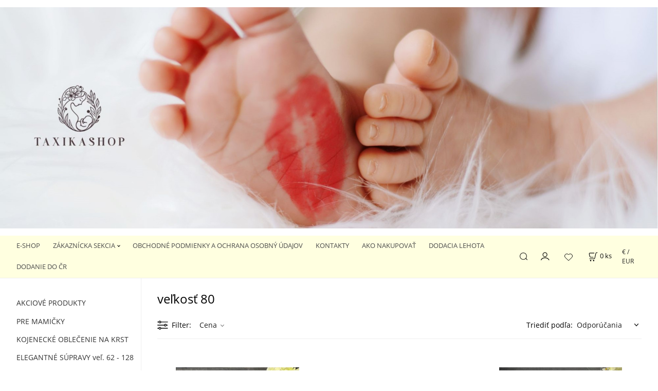

--- FILE ---
content_type: text/html; charset=UTF-8
request_url: https://taxikashop.sk/kojenecke-supravy-vel.-50-80/velkost-80/c42596
body_size: 8564
content:
<!DOCTYPE html>
<html lang="sk">
<head>
  <meta charset="utf-8">
  <title>KOJENECKÉ SÚPRAVY veľ. 50 - 80 | veľkosť 80 | taxikashop.sk</title>
  <meta content="width=device-width,initial-scale=1.0" name="viewport">
  <link rel="preconnect" href="https://fonts.googleapis.com">
  <link rel="preconnect" href="https://fonts.gstatic.com" crossorigin>
  <link rel="stylesheet" href="/eshop/scripts/ce_cms.min.css?t=4">
  <link rel="stylesheet" href="/eshop/scripts/ce/controls.min.css?t=3">
  <link href="/template/eshop/scripts_clean6/eshop_main.min.css?t=3" rel="stylesheet" >
  <link rel="stylesheet" href="/template/eshop/scripts_clean6/clickeshopmenu/menu.min.css?t=1" >
   <style> .tag_color1{ background-color:#ff8000; color:#ffffff; } .tag_color10{ background-color:#000000; color:#ffffff; } .tag_color2{ background-color:#8080ff; color:#ffffff; } .tag_color4{ background-color:#000000; color:#ffffff; } .tag_color3{ background-color:#000000; color:#ffffff; } .tag_color6{ background-color:#000000; color:#ffffff; } .tag_color7{ background-color:#000000; color:#ffffff; } .tag_color8{ background-color:#000000; color:#ffffff; } .tag_color5{ background-color:#000000; color:#ffffff; }</style>
<meta name="description" content="kojenecké oblečenie, novorodenecké oblečenie, novorodenecký komplet, detská súprava, novorodenecká súprava, kojenecké oblečenie lacno, detské oblečenie, kojenecká súprava, oblečenie pre novorodencov, potreby pre kojencov" >
<meta name="keywords" content="KOJENECKÉ SÚPRAVY veľ. 50 - 80 | veľkosť 80" >
<meta property="og:title" content="KOJENECKÉ SÚPRAVY veľ. 50 - 80 | veľkosť 80 | taxikashop.sk">
<meta property="og:description" content="kojenecké oblečenie, novorodenecké oblečenie, novorodenecký komplet, detská súprava, novorodenecká súprava, kojenecké oblečenie lacno, detské oblečenie, kojenecká súprava, oblečenie pre novorodencov, potreby pre kojencov">
<link rel="canonical" href="https://taxikashop.sk/kojenecke-supravy-vel.-50-80/velkost-80/c42596" >
<meta name="robots" content="index,follow">
<script>window.dataLayer = window.dataLayer || []; window.dataLayer.push({"event": "page_view","ecommerce": { "category": { "id":42596, "name":"veľkosť 80", "path":"KOJENECKÉ SÚPRAVY veľ. 50 - 80 &gt; veľkosť 80"}} });</script>
<!-- Google tag (gtag.js) -->
<script async src="https://www.googletagmanager.com/gtag/js?id=AW-16545793099"></script>
<script>
  window.dataLayer = window.dataLayer || [];
  function gtag(){dataLayer.push(arguments);}
  gtag('js', new Date());

  gtag('config', 'AW-16545793099');
</script>


<!-- Google tag (gtag.js) -->
<script async src="https://www.googletagmanager.com/gtag/js?id=AW-16545793099"></script>
<script>
  window.dataLayer = window.dataLayer || [];
  function gtag(){dataLayer.push(arguments);}
  gtag('js', new Date());

  gtag('config', 'AW-16545793099');
</script>


<!-- Google Tag Manager -->
<script>(function(w,d,s,l,i){w[l]=w[l]||[];w[l].push({'gtm.start':
new Date().getTime(),event:'gtm.js'});var f=d.getElementsByTagName(s)[0],
j=d.createElement(s),dl=l!='dataLayer'?'&l='+l:'';j.async=true;j.src=
'https://www.googletagmanager.com/gtm.js?id='+i+dl;f.parentNode.insertBefore(j,f);
})(window,document,'script','dataLayer','GTM-PQ5GG46K');</script>
<!-- End Google Tag Manager -->

<style>.pageHeader, .pageMenu{ background: #ffffe0; }</style><!-- Google tag (gtag.js) -->
<script async src="https://www.googletagmanager.com/gtag/js?id=UA-60647123-1"></script>
<script>
  window.dataLayer = window.dataLayer || [];
  function gtag(){dataLayer.push(arguments);}
  gtag('js', new Date());

  gtag('config', 'UA-60647123-1');
</script>
<!-- Google tag (gtag.js) -->
<script async src="https://www.googletagmanager.com/gtag/js?id=AW-16545793099"></script>
<script>
  window.dataLayer = window.dataLayer || [];
  function gtag(){dataLayer.push(arguments);}
  gtag('js', new Date());

  gtag('config', 'AW-16545793099');
</script>
<!-- Event snippet for Predaj kojeneckého oblečenia conversion page -->
<script>
  gtag('event', 'conversion', {
      'send_to': 'AW-16545793099/MlTuCOOtybcZEMuI09E9',
      'transaction_id': ''
  });
</script>


<!-- Google tag (gtag.js) -->
<script async src="https://www.googletagmanager.com/gtag/js?id=G-K0TG06XXSZ"></script>
<script>
  window.dataLayer = window.dataLayer || [];
  function gtag(){dataLayer.push(arguments);}
  gtag('js', new Date());

  gtag('config', 'G-K0TG06XXSZ');
</script>

<!-- Google tag (gtag.js) -->
<script async src="https://www.googletagmanager.com/gtag/js?id=AW-16545793099"></script>
<script>
  window.dataLayer = window.dataLayer || [];
  function gtag(){dataLayer.push(arguments);}
  gtag('js', new Date());

  gtag('config', 'AW-16545793099');
</script>


<script type="text/javascript">
//<![CDATA[
var _hwq = _hwq || [];
    _hwq.push(['setKey', '51AADD10EDF21475CF27B0DBA0109808']);_hwq.push(['setTopPos', '100']);_hwq.push(['showWidget', '21']);(function() {
    var ho = document.createElement('script'); ho.type = 'text/javascript'; ho.async = true;
    ho.src = 'https://sk.im9.cz/direct/i/gjs.php?n=wdgt&sak=51AADD10EDF21475CF27B0DBA0109808';
    var s = document.getElementsByTagName('script')[0]; s.parentNode.insertBefore(ho, s);
})();
//]]>
</script>

<!-- Meta Pixel Code -->
<script>
!function(f,b,e,v,n,t,s)
{if(f.fbq)return;n=f.fbq=function(){n.callMethod?
n.callMethod.apply(n,arguments):n.queue.push(arguments)};
if(!f._fbq)f._fbq=n;n.push=n;n.loaded=!0;n.version='2.0';
n.queue=[];t=b.createElement(e);t.async=!0;
t.src=v;s=b.getElementsByTagName(e)[0];
s.parentNode.insertBefore(t,s)}(window, document,'script',
'https://connect.facebook.net/en_US/fbevents.js');
fbq('init', '1169664431484786');
fbq('track', 'PageView');
</script>
<noscript><img height="1" width="1" style="display:none"
src="https://www.facebook.com/tr?id=1169664431484786&ev=PageView&noscript=1"
/></noscript>
<!-- End Meta Pixel Code --></head>
<body class="bodyClass" id="page_product_out" >
<div class="wrapper">
<header class="pageHeader">
  <div id="pageHeaderContent" class="editContent"><div>
<p style="text-align: center;"><a href="/"><img src="/storage/red_and_brown_santa_cute_illustrative_playful_merry_christmas_acrylic_tumbler__3_.jpg" alt="" width="1649" height="554"></a></p>
</div></div>
</header>
<div class="pageMenu">
    <nav id="ce_menu" class="ce_menu">
      <div id="myslidemenu" class="menuClass mainMenuStyle no_mobile"><ul id="m1"><li id="m0"><a href="/">E-SHOP</a></li><li id="m210"><a href="/eshop/login.php">ZÁKAZNÍCKA SEKCIA</a><ul><li id="m149"><a href="/eshop/user.php">ZMENA OSOBNÝCH ÚDAJOV</a></li><li id="m150"><a href="/eshop/order_history.php">PREHĽAD OBJEDNÁVOK</a></li></ul></li><li id="m221"><a href="/obchodne-podmienky-a-ochrana-osobny-udajov/m221">OBCHODNÉ PODMIENKY A OCHRANA OSOBNÝ ÚDAJOV</a></li><li id="m215"><a href="/kontakty/m215">KONTAKTY</a></li><li id="m446"><a href="/ako-nakupovat/m446">AKO NAKUPOVAŤ</a></li><li id="m447"><a href="/dodacia-lehota/m447">DODACIA LEHOTA</a></li><li id="m448"><a href="/dodanie-do-cr/m448">DODANIE DO ČR</a></li></ul></div>
    </nav>
    <div class="pageMenuTop">
      <span id="responsive_menu_main_trg" class="responsive_menu_trg" >Produkty</span>
      <span id="responsive_search_trg" class="responsive_search_trg"></span>
      <div class="divLogin" id="loginUser">
        <a class="loginLink" href="/login/" title="Prihlásenie"> </a>
      </div>
      <span id="wishlist-link" class="wishlist-link" onclick="formExtend.pageRedirect('/eshop/user-profile/wishlist/')" title="Obľúbené položky"></span>
      <div class="shoppingCart" id="shoppingCart">
        <a class="shoppingCartIn" href="/cart/" data-title="zobraziť nákupný košík" rel="nofollow" aria-label="Košík">
          <span class="s-img"></span>
          <span class="order_products_quantity_txt"><span id="order_products_quantity">0</span> <span>ks</span></span></a>
      </div>
      <div class="divCurrency divDropdown" id="currencyList"><div class="divDropdownActiveItem"><p>€ / EUR</p></div><div class="divDropdownList"><div class="divDropdownListTitle">Vyberte menu</div><div class="divDropdownListItems"><a href="/eshop/?currency=2" id="currencyList2" rel="nofollow"><p>Kč / CZK</p></a><a href="/eshop/?currency=1" id="currencyList1" rel="nofollow"><p>€ / EUR</p></a></div></div></div>    </div>
  <div id="productSearch">
    <div class="productSearch">
      <form action="/search/" method="get">
        <button class="btn_search-list-category" type="button" id="btn_search-list-category" aria-label="Vyhľadať"></button>
        <input class="txtbSearchButton" type="submit" title="Vyhľadať" value="">
        <input name="txtb_searchProduct" id="txtb_searchProduct" type="search" class="txtbSearchProduct" value="" placeholder="Sem napíšte, čo hľadáte" required="required" maxlength="200" minlength="3" onkeyup="ce_product_view.fulltextSearch(this)" autocomplete="off" aria-label="Sem napíšte, čo hľadáte">
        <input type="hidden" name="category-list">
      </form>
    </div>
  </div>
</div>
<div class="pageContent ">
  <div id="page_panel" class="pagePanel">
    <div class="productsPanel" id="productsPanel">
      <nav id="categoryPanel" class="categoryPanel ce_category"><ul id="l1" class="sitemap"><li id="l28"><a href="/akciove-produkty/c28">AKCIOVÉ PRODUKTY</a></li><li id="l191"><a href="/pre-mamicky/c191">PRE MAMIČKY</a><ul><li id="l37777"><a href="/pre-mamicky/tehotenske-pyzama/c37777">tehotenské pyžamá</a></li><li id="l42541"><a href="/pre-mamicky/samostatne-zupany/c42541">samostatné župany</a></li><li id="l37776"><a href="/pre-mamicky/kratky-rukav/c37776">krátky rukáv</a></li><li id="l42574"><a href="/pre-mamicky/nocne-kosele-so-zupanom/c42574">nočné košele so županom</a></li><li id="l12"><a href="/pre-mamicky/materske-podprsenky/c12">materské podprsenky</a></li><li id="l27"><a href="/pre-mamicky/poporodne-nohavicky-pas/c27">popôrodné nohavičky, pás</a></li></ul></li><li id="l9415"><a href="/kojenecke-oblecenie-na-krst/c9415">KOJENECKÉ OBLEČENIE NA KRST</a><ul><li id="l42531"><a href="/kojenecke-oblecenie-na-krst/-dievcenske/c42531">- dievčenské</a></li><li id="l42532"><a href="/kojenecke-oblecenie-na-krst/-chlapcenske/c42532">- chlapčenské</a></li><li id="l29"><a href="/kojenecke-oblecenie-na-krst/doplnky-na-krst/c29">doplnky na krst</a><ul><li id="l30"><a href="/kojenecke-oblecenie-na-krst/doplnky-na-krst/kosielky-na-krst/c30">košieľky na krst</a></li><li id="l40"><a href="/kojenecke-oblecenie-na-krst/doplnky-na-krst/perinky-na-krst/c40">perinky na krst</a></li><li id="l41"><a href="/kojenecke-oblecenie-na-krst/doplnky-na-krst/ozdoby-na-sviecku/c41">ozdoby na sviečku</a></li><li id="l37"><a href="/kojenecke-oblecenie-na-krst/doplnky-na-krst/papucky/c37">papučky</a></li></ul></li></ul></li><li id="l16"><a href="/elegantne-supravy-vel.-62-128/c16">ELEGANTNÉ SÚPRAVY veľ. 62 - 128</a><ul><li id="l17"><a href="/elegantne-supravy-vel.-62-128/velkost-62/c17">veľkosť 62</a></li><li id="l18"><a href="/elegantne-supravy-vel.-62-128/velkost-68/c18">veľkosť 68</a></li><li id="l19"><a href="/elegantne-supravy-vel.-62-128/velkost-74/c19">veľkosť 74</a></li><li id="l20"><a href="/elegantne-supravy-vel.-62-128/velkost-80/c20">veľkosť 80</a></li><li id="l23"><a href="/elegantne-supravy-vel.-62-128/velkost-86-92/c23">veľkosť 86 - 92</a></li><li id="l24"><a href="/elegantne-supravy-vel.-62-128/velkost-98-104/c24">veľkosť 98 - 104</a></li><li id="l25"><a href="/elegantne-supravy-vel.-62-128/velkost-110-116/c25">veľkosť 110 - 116</a></li><li id="l21"><a href="/elegantne-supravy-vel.-62-128/velkost-122-128/c21">veľkosť 122 - 128</a></li></ul></li><li id="l11019"><a href="/chlapcenske-obleky-kosele/c11019">CHLAPČENSKÉ OBLEKY, KOŠELE</a><ul><li id="l37791"><a href="/chlapcenske-obleky-kosele/chlapcenske-obleky/c37791">chlapčenské obleky</a><ul><li id="l42551"><a href="/chlapcenske-obleky-kosele/chlapcenske-obleky/velkost-od-62-do-92/c42551">veľkosť od 62 do 92</a></li><li id="l42552"><a href="/chlapcenske-obleky-kosele/chlapcenske-obleky/velkost-od-98-do-116/c42552">veľkosť od 98 do 116</a></li><li id="l42553"><a href="/chlapcenske-obleky-kosele/chlapcenske-obleky/velkost-od-122-do-140/c42553">veľkosť od 122 do 140</a></li><li id="l42554"><a href="/chlapcenske-obleky-kosele/chlapcenske-obleky/velkost-od-146-do-164/c42554">veľkosť od 146 do 164</a></li></ul></li><li id="l37792"><a href="/chlapcenske-obleky-kosele/chlapcenske-kosele/c37792">chlapčenské košele</a><ul><li id="l42528"><a href="/chlapcenske-obleky-kosele/chlapcenske-kosele/dlhy-rukav/c42528">dlhý rukáv</a></li><li id="l42529"><a href="/chlapcenske-obleky-kosele/chlapcenske-kosele/kratky-rukav/c42529">krátky rukáv</a></li><li id="l42594"><a href="/chlapcenske-obleky-kosele/chlapcenske-kosele/koselove-body/c42594">košeľové body</a></li></ul></li></ul></li><li id="l42539"><a href="/kravaty-motyliky/c42539">KRAVATY, MOTÝLIKY</a><ul><li id="l41226"><a href="/kravaty-motyliky/detske-kravaty/c41226">detské kravaty</a></li><li id="l42540"><a href="/kravaty-motyliky/motyliky/c42540">motýliky</a></li></ul></li><li id="l9412"><a href="/kojenecke-supravy-vel.-50-80/c9412">KOJENECKÉ SÚPRAVY veľ. 50 - 80</a><ul><li id="l42575"><a href="/kojenecke-supravy-vel.-50-80/velkost-50-52/c42575">veľkosť 50 - 52</a></li><li id="l42561"><a href="/kojenecke-supravy-vel.-50-80/velkost-56/c42561">veľkosť 56</a></li><li id="l42562"><a href="/kojenecke-supravy-vel.-50-80/velkost-62/c42562">veľkosť 62</a></li><li id="l42565"><a href="/kojenecke-supravy-vel.-50-80/velkost-68/c42565">veľkosť 68</a></li><li id="l42564"><a href="/kojenecke-supravy-vel.-50-80/velkost-74/c42564">veľkosť 74</a></li><li id="l42596"><a href="/kojenecke-supravy-vel.-50-80/velkost-80/c42596">veľkosť 80</a></li></ul></li><li id="l42595"><a href="/detske-oblecenie-vel.-86-110/c42595">DETSKÉ OBLEČENIE  veľ. 86 - 110</a></li><li id="l37790"><a href="/dupacky-overaly/c37790">DUPAČKY, OVERALY</a><ul><li id="l42545"><a href="/dupacky-overaly/dupacky/c42545">dupačky</a><ul><li id="l42576"><a href="/dupacky-overaly/dupacky/velkost-50/c42576">veľkosť 50</a></li><li id="l42566"><a href="/dupacky-overaly/dupacky/velkost-56/c42566">veľkosť 56</a></li><li id="l42567"><a href="/dupacky-overaly/dupacky/velkost-62/c42567">veľkosť 62</a></li><li id="l42568"><a href="/dupacky-overaly/dupacky/velkost-68/c42568">veľkosť 68</a></li><li id="l42569"><a href="/dupacky-overaly/dupacky/velkost-74/c42569">veľkosť 74</a></li><li id="l39"><a href="/dupacky-overaly/dupacky/velkost-86/c39">veľkosť 86</a></li></ul></li><li id="l42547"><a href="/dupacky-overaly/overaly/c42547">overaly</a><ul><li id="l14"><a href="/dupacky-overaly/overaly/velkost-50-52/c14">veľkosť 50-52</a></li><li id="l8"><a href="/dupacky-overaly/overaly/velkost-56/c8">veľkosť 56</a></li><li id="l9"><a href="/dupacky-overaly/overaly/velkost-62/c9">veľkosť 62</a></li><li id="l10"><a href="/dupacky-overaly/overaly/velkost-68/c10">veľkosť 68</a></li><li id="l11"><a href="/dupacky-overaly/overaly/velkost-74/c11">veľkosť 74</a></li><li id="l13"><a href="/dupacky-overaly/overaly/velkost-80/c13">veľkosť 80</a></li><li id="l26"><a href="/dupacky-overaly/overaly/overaly-na-zimu/c26">overaly na zimu</a></li></ul></li></ul></li><li id="l42550"><a href="/kojenecke-kosielky-polodupacky/c42550">KOJENECKÉ KOŠIEĽKY, POLODUPAČKY</a><ul><li id="l42546"><a href="/kojenecke-kosielky-polodupacky/polodupacky/c42546">polodupačky</a></li><li id="l42549"><a href="/kojenecke-kosielky-polodupacky/kojenecke-kosielky/c42549">kojenecké košieľky</a></li><li id="l42570"><a href="/kojenecke-kosielky-polodupacky/spevnovacie-nohavicky/c42570">spevňovacie nohavičky</a></li></ul></li><li id="l42593"><a href="/kojenecke-nohavice-rifle/c42593">KOJENECKÉ NOHAVICE, RIFLE</a></li><li id="l34"><a href="/detske-body-na-kazdy-mesiac/c34">DETSKÉ BODY NA KAŽDÝ MESIAC</a></li><li id="l42582"><a href="/zavinovacky-osusky-deky-fusaky-plienky/c42582">ZAVINOVAČKY, OSUŠKY, DEKY, FUSAKY, PLIENKY</a><ul><li id="l42583"><a href="/zavinovacky-osusky-deky-fusaky-plienky/zavinovacky/c42583">zavinovačky</a><ul><li id="l42584"><a href="/zavinovacky-osusky-deky-fusaky-plienky/zavinovacky/s-vystuzou/c42584">s výstužou</a></li><li id="l42585"><a href="/zavinovacky-osusky-deky-fusaky-plienky/zavinovacky/bez-vyztuze/c42585">bez výztuže</a></li><li id="l42586"><a href="/zavinovacky-osusky-deky-fusaky-plienky/zavinovacky/elegantne-na-krst/c42586">elegantné, na krst</a></li></ul></li><li id="l42588"><a href="/zavinovacky-osusky-deky-fusaky-plienky/osusky-deky-fusaky/c42588">osušky, deky, fusaky</a><ul><li id="l42589"><a href="/zavinovacky-osusky-deky-fusaky-plienky/osusky-deky-fusaky/osusky/c42589">osušky</a><ul><li id="l42"><a href="/zavinovacky-osusky-deky-fusaky-plienky/osusky-deky-fusaky/osusky/ponco/c42">pončo</a></li></ul></li><li id="l42590"><a href="/zavinovacky-osusky-deky-fusaky-plienky/osusky-deky-fusaky/deky/c42590">deky</a></li><li id="l42591"><a href="/zavinovacky-osusky-deky-fusaky-plienky/osusky-deky-fusaky/fusaky/c42591">fusaky</a></li></ul></li><li id="l36"><a href="/zavinovacky-osusky-deky-fusaky-plienky/plienky/c36">plienky</a></li></ul></li><li id="l9413"><a href="/detske-body-koselove-body-opalovacky-/c9413">DETSKÉ BODY, KOŠEĽOVÉ BODY, OPALOVAČKY,</a><ul><li id="l37787"><a href="/detske-body-koselove-body-opalovacky-/body-dlhy-rukav/c37787">body dlhý rukáv</a></li><li id="l37788"><a href="/detske-body-koselove-body-opalovacky-/body-kratky-rukav-opalovacky/c37788">body krátky rukáv, opalovačky</a></li></ul></li><li id="l42530"><a href="/kojenecke-ponozky-pancusky-papucky-ciapky/c42530">KOJENECKÉ PONOŽKY, PANČUŠKY, PAPUČKY, ČIAPKY</a><ul><li id="l42577"><a href="/kojenecke-ponozky-pancusky-papucky-ciapky/kojenecke-ponozky/c42577">kojenecké ponožky</a></li><li id="l42578"><a href="/kojenecke-ponozky-pancusky-papucky-ciapky/kojenecke-pancusky/c42578">kojenecké pančušky</a><ul><li id="l7"><a href="/kojenecke-ponozky-pancusky-papucky-ciapky/kojenecke-pancusky/velkost-52/56/c7">veľkosť 52/56</a></li><li id="l2"><a href="/kojenecke-ponozky-pancusky-papucky-ciapky/kojenecke-pancusky/velkost-56/62/c2">veľkosť 56/62</a></li><li id="l3"><a href="/kojenecke-ponozky-pancusky-papucky-ciapky/kojenecke-pancusky/velkost-68/74/c3">veľkosť 68/74</a></li><li id="l4"><a href="/kojenecke-ponozky-pancusky-papucky-ciapky/kojenecke-pancusky/velkost-80/86/c4">veľkosť 80/86</a></li><li id="l35"><a href="/kojenecke-ponozky-pancusky-papucky-ciapky/kojenecke-pancusky/velkost-86/92/c35">veľkosť 86/92</a></li><li id="l5"><a href="/kojenecke-ponozky-pancusky-papucky-ciapky/kojenecke-pancusky/velkost-92/98/c5">veľkosť 92/98</a></li></ul></li><li id="l42580"><a href="/kojenecke-ponozky-pancusky-papucky-ciapky/papucky-topanocky-capacky-nakolenniky/c42580">papučky, topánočky, capačky, nákolenníky</a></li><li id="l42581"><a href="/kojenecke-ponozky-pancusky-papucky-ciapky/ciapky/c42581">čiapky</a></li></ul></li><li id="l11018"><a href="/svetriky-bolerka-kabatiky-slavnostne-saty/c11018">SVETRÍKY, BOLERKÁ, KABÁTIKY, SLÁVNOSTNÉ ŠATY</a><ul><li id="l15"><a href="/svetriky-bolerka-kabatiky-slavnostne-saty/chlapcenske-svetriky/c15">chlapčenské svetríky</a></li><li id="l42542"><a href="/svetriky-bolerka-kabatiky-slavnostne-saty/dievcenske-kabatiky-bolerka/c42542">dievčenské kabátiky, bolerká</a></li><li id="l42543"><a href="/svetriky-bolerka-kabatiky-slavnostne-saty/dievcenske-slavnostne-saty/c42543">dievčenské slávnostné šaty</a></li></ul></li><li id="l22"><a href="/letne-oblecenie-pre-kojencov/c22">LETNÉ OBLEČENIE PRE KOJENCOV</a></li><li id="l38"><a href="/dojcenske-potreby/c38">DOJČENSKÉ POTREBY</a><ul><li id="l43"><a href="/dojcenske-potreby/cumliky/c43">Cumlíky</a></li></ul></li><li id="l42536"><a href="/supravy-do-postielky/c42536">SÚPRAVY DO POSTIEĽKY</a></li><li id="l42538"><a href="/hracky-hrkalky-pre-kojencov/c42538">HRAČKY, HRKÁLKY PRE KOJENCOV</a></li><li id="l31"><a href="/zimne-oblecenie-pre-kojencov/c31">ZIMNÉ OBLEČENIE PRE KOJENCOV</a><ul><li id="l32"><a href="/zimne-oblecenie-pre-kojencov/velkost-56-68/c32">veľkosť 56 - 68</a></li><li id="l33"><a href="/zimne-oblecenie-pre-kojencov/velkost-74-92/c33">veľkosť 74 - 92</a></li></ul></li><li id="l6"><a href="/vianocne-oblecenie/c6">VIANOČNÉ OBLEČENIE</a></li></ul></nav>
    </div>
    <div id="pageInformationPanel" class="pageInformationPanel editContent"><div style="text-align: center;"><a href="https://obchody.heureka.sk/taxikashop-sk/recenze/overene"><span style="color: var(--font-color); font-size: 0.875rem;"><img src="/storage/unnamed.png" width="104" height="104" alt=""></span></a></div>
<div style="text-align: center;">&nbsp;</div>
<div style="text-align: center;">&nbsp;</div>
<div id="showHeurekaBadgeHere-12" style="text-align: center;"><span style="color: var(--font-color); font-size: 0.875rem;">Buďte s nami na Facebooku</span></div>
<div>
<p><a href="https://www.facebook.com/p/Taxikashop-100064412030621/?locale=sk_SK"><img src="/storage/images.png" width="97" height="97" alt="" style="display: block; margin-left: auto; margin-right: auto;"></a></p>
<p style="text-align: center;">aj na Instagrame</p>
<p><a href="https://www.instagram.com/taxikashop/"><img src="/storage/instagram_icon.png" width="98" height="98" alt="" style="display: block; margin-left: auto; margin-right: auto;"></a></p>
<p><strong>Kontaktujte nás</strong></p>
<p>Ildikó Bencsík</p>
<p>+421915459112<br>email: <a href="mailto:taxikamr3@gmail.com">objednavky@taxikashop.sk</a></p>
<p><img src="/storage/comgate.jpg" alt="" width="191" height="22"></p>
<a title="Heureka.cz - ověřené hodnocení obchodu taxikashop.sk" href="http://obchody.heureka.sk/taxikashop-sk/recenze/" target="_blank" rel="noopener">&nbsp;<strong>Tento e-shop podporuje:</strong></a><br><br><img src="/images_upd/storage/eshop-katalogy/heureka.gif" alt="heureka.gif" width="108" height="47"><br><br><a style="cursor: pointer;" title="NajNákup.sk - porovnanie cien tovarov. Objavte najlepšie ceny na slovenskom internete." href="http://www.najnakup.sk/"> <img style="border: 0pt;" src="https://www.najnakup.sk/images/countries/logo3_120_30_SVK_B.png" alt="NajNakup.sk - Objavte najlepšie ceny na slovenskom internete." width="120" height="30"></a><a title="Heureka.cz - ověřené hodnocení obchodu taxikashop.sk" href="http://obchody.heureka.sk/taxikashop-sk/recenze/" target="_blank" rel="noopener"><img src="/images_upd/storage/eshop-katalogy/pricemania.gif" alt="pricemania.gif" width="110" height="20"><br><br><img src="/images_upd/storage/eshop-katalogy/pesiazona.jpg" alt="pesiazona.jpg" width="98" height="36"><br><br><br></a></div></div>
  </div>
  <main class="main" id="pan_main"><div id="page_product" data-id="42596">
<div class="divProductInformation"> <a href="/kojenecke-supravy-vel.-50-80/c9412">KOJENECKÉ SÚPRAVY veľ. 50 - 80</a><a href="/kojenecke-supravy-vel.-50-80/velkost-80/c42596">veľkosť 80</a> </div>   <div class="productPageForm width1600 ce-centerH">
<div class="pageBodyCenter"><div id="pageCategoryEditContent" class="pageBodyCenterIn editContent"><h1>veľkosť 80</h1></div></div><div class="products-view-tools ce-centerH" id="products-view-tools"><div class="c-toolbar"><div class="c-title">Filter<span class="f-count"></span></div><div class="c-filter-items"><div class="price-slider"><div class="s-title">Cena</div><div class="s-slider"><div class="s-txt"><label>Cena: <span class="s-price"></span></label></div><div class="slider-range"></div></div></div></div><div class="c-categories-link"><div class="ctg-title">Kategórie</div></div><div class="sorting-navigator"><label><span class="s-title" id="sortingNavigator_title">Triediť podľa:</span><select class="s-items" id="sortingNavigator" aria-labelledby="sortingNavigator_title"><optgroup label="Triediť podľa"><option  value="name">Názov</option><option  value="name DESC">Názov Z-A</option><option  value="price">Cena</option><option  value="price DESC">Cena&darr;</option><option selected="selected" value="custom">Odporúčania</option></optgroup></select></label></div></div></div><div id="divProductsView" class="divProductsView ce-centerH"><div id="divProductsViewList">
<a class="c-product" href="/3-dielna-kojenecka-suprava-beep-vel.-na-12-18-mes/p2823" data-id="2823"  data-qty_max="1"><span class="p-img"><img src="/images_upd/products/thumbs/3/hl1xznkg0w4y.jpg" alt="3 dielna kojenecká súprava BEEP veľ. na 12-18 mes." loading="lazy"></span><span class="p-subtitle" title="3 dielna kojenecká súprava BEEP veľ. na 12-18 mes.">3 dielna kojenecká súprava BEEP veľ. na 12-18 mes.</span><span class="p-desc"></span><span class="p-tags"></span><span class="p-availability state_back_color2">skladom 1 ks</span><span class="p-price"><span>22.10 €</span> </span><span class="quick-container"><span class="wishlist_add" title="Pridať do obľúbených"></span><span class="quick_view" title="Rýchle zobrazenie"></span></span></a>
<a class="c-product" href="/3-dielna-kojenecka-suprava-i-love-you-vel.-na-12-mes/p2825" data-id="2825"  data-qty_max="1"><span class="p-img"><img src="/images_upd/products/thumbs/5/5bofrtnq26sx.jpg" alt="3 dielna kojenecká súprava I Love You veľ. na 12 mes." loading="lazy"></span><span class="p-subtitle" title="3 dielna kojenecká súprava I Love You veľ. na 12 mes.">3 dielna kojenecká súprava I Love You veľ. na 12 mes.</span><span class="p-desc"></span><span class="p-tags"></span><span class="p-availability state_back_color2">skladom 1 ks</span><span class="p-price"><span>19.40 €</span> </span><span class="quick-container"><span class="wishlist_add" title="Pridať do obľúbených"></span><span class="quick_view" title="Rýchle zobrazenie"></span></span></a>
<a class="c-product" href="/3-dielna-kojenecka-suprava-flowers-vel.-na-12-18-mes/p2817" data-id="2817"  data-qty_max="1"><span class="p-img"><img src="/images_upd/products/thumbs/7/91zocr4tn87y.jpg" alt="3 dielna kojenecká súprava flowers veľ. na 12-18 mes." loading="lazy"></span><span class="p-subtitle" title="3 dielna kojenecká súprava flowers veľ. na 12-18 mes.">3 dielna kojenecká súprava flowers veľ. na 12-18 mes.</span><span class="p-desc"></span><span class="p-tags"></span><span class="p-availability state_back_color2">skladom 1 ks</span><span class="p-price"><span>19.40 €</span> </span><span class="quick-container"><span class="wishlist_add" title="Pridať do obľúbených"></span><span class="quick_view" title="Rýchle zobrazenie"></span></span></a>
<a class="c-product" href="/3-dielna-kojenecka-suprava-sweet-little-panda-vel.-na-12-18-mes/p2814" data-id="2814"  data-qty_max="1"><span class="p-img"><img src="/images_upd/products/thumbs/4/f62z0rksog4j.jpg" alt="3 dielna kojenecká súprava sweet little panda veľ. na 12-18 mes." loading="lazy"></span><span class="p-subtitle" title="3 dielna kojenecká súprava sweet little panda veľ. na 12-18 mes.">3 dielna kojenecká súprava sweet little panda veľ. na 12-18 mes.</span><span class="p-desc"></span><span class="p-tags"></span><span class="p-availability state_back_color2">skladom 1 ks</span><span class="p-price"><span>19.40 €</span> </span><span class="quick-container"><span class="wishlist_add" title="Pridať do obľúbených"></span><span class="quick_view" title="Rýchle zobrazenie"></span></span></a>
<a class="c-product" href="/3-dielna-kojenecka-suprava-toy-lososova-vel.-na-12-mes/p2273" data-id="2273"  data-qty_max="2"><span class="p-img"><img src="/images_upd/products/thumbs/3/bcx9jwi6zvm0.jpg" alt="3 dielna kojenecká súprava toy - lososová veľ. na 12 mes." loading="lazy"></span><span class="p-subtitle" title="3 dielna kojenecká súprava toy - lososová veľ. na 12 mes.">3 dielna kojenecká súprava toy - lososová veľ. na 12 mes.</span><span class="p-desc"></span><span class="p-tags"></span><span class="p-availability state_back_color2">skladom 2 ks</span><span class="p-price"><span>23.50 €</span> </span><span class="quick-container"><span class="wishlist_add" title="Pridať do obľúbených"></span><span class="quick_view" title="Rýchle zobrazenie"></span></span></a>
<a class="c-product" href="/elegantna-letna-kojenecka-suprava/p2643" data-id="2643"  data-qty_max="3"><span class="p-img"><img src="/images_upd/products/thumbs/3/b1egf96mozna.jpg" alt="Elegantná letná kojenecká súprava" loading="lazy"></span><span class="p-subtitle" title="Elegantná letná kojenecká súprava">Elegantná letná kojenecká súprava</span><span class="p-desc"></span><span class="p-tags"></span><span class="p-availability state_back_color2">skladom 3 ks</span><span class="p-price"><span>12.80 €</span> </span><span class="quick-container"><span class="wishlist_add" title="Pridať do obľúbených"></span><span class="quick_view" title="Rýchle zobrazenie"></span></span></a>
<a class="c-product" href="/kojenecka-suprava-baby-hi-zajacik-ruzova-vel.-na-12-18-mes/p2830" data-id="2830"  data-qty_max="1"><span class="p-img"><img src="/images_upd/products/thumbs/0/mc3er58b2nax.jpg" alt="kojenecká súprava Baby Hi zajačik - ružová veľ. na 12-18 mes." loading="lazy"></span><span class="p-subtitle" title="kojenecká súprava Baby Hi zajačik - ružová veľ. na 12-18 mes.">kojenecká súprava Baby Hi zajačik - ružová veľ. na 12-18 mes.</span><span class="p-desc"></span><span class="p-tags"></span><span class="p-availability state_back_color2">skladom 1 ks</span><span class="p-price"><span>18.40 €</span> </span><span class="quick-container"><span class="wishlist_add" title="Pridať do obľúbených"></span><span class="quick_view" title="Rýchle zobrazenie"></span></span></a>
<a class="c-product" href="/kojenecka-suprava-believe-vel.-80/p661" data-id="661"  data-qty_max="1"><span class="p-img"><img src="/images_upd/products/thumbs/1/b4u8a1c9zpxm.jpg" alt="kojenecká súprava believe veľ. 80" loading="lazy"></span><span class="p-subtitle" title="kojenecká súprava believe veľ. 80">kojenecká súprava believe veľ. 80</span><span class="p-desc"></span><span class="p-tags"></span><span class="p-availability state_back_color2">skladom 1 ks</span><span class="p-price"><span>11.20 €</span> </span><span class="quick-container"><span class="wishlist_add" title="Pridať do obľúbených"></span><span class="quick_view" title="Rýchle zobrazenie"></span></span></a>
<a class="c-product" href="/kojenecka-suprava-chlpatka-zajko-vel.-80/p1002308" data-id="1002308"  data-qty_max="1"><span class="p-img"><img src="/images_upd/products/thumbs/8/u5v47h3xcm2j.jpg" alt="kojenecká súprava chlpatka zajko veľ. 80" loading="lazy"></span><span class="p-subtitle" title="kojenecká súprava chlpatka zajko veľ. 80">kojenecká súprava chlpatka zajko veľ. 80</span><span class="p-desc"></span><span class="p-tags"></span><span class="p-availability state_back_color2">skladom 1 ks</span><span class="p-price"><span>14.90 €</span> </span><span class="quick-container"><span class="wishlist_add" title="Pridať do obľúbených"></span><span class="quick_view" title="Rýchle zobrazenie"></span></span></a>
<a class="c-product" href="/letna-kojenecka-suprava-king-zelena-vel.-na-12-mes/p1985" data-id="1985"  data-qty_max="2"><span class="p-img"><img src="/images_upd/products/thumbs/5/84c9f56a37lb.jpg" alt="letná kojenecká súprava king - zelená veľ. na 12 mes." loading="lazy"></span><span class="p-subtitle" title="letná kojenecká súprava king - zelená veľ. na 12 mes.">letná kojenecká súprava king - zelená veľ. na 12 mes.</span><span class="p-desc"></span><span class="p-tags"></span><span class="p-availability state_back_color2">skladom 2 ks</span><span class="p-price"><span>12.80 €</span> </span><span class="quick-container"><span class="wishlist_add" title="Pridať do obľúbených"></span><span class="quick_view" title="Rýchle zobrazenie"></span></span></a>
</div><input type="hidden" value="1" name="hid_number_pager_link" ><br style="clear:both;"></div>	</div>
<input type="hidden" name="hid_categoryId" id="hid_categoryId" value="42596" >
<input type="hidden" name="hid_pageParamArr" id="hid_pageParamArr" value='{"pni":1,"sort":"custom"}' >
  <input type="hidden" id="hid_pageParamStaticArr" value='{"filter_reset_txt":"zru\u0161i\u0165 vybran\u00e9 filtre","sort_default":"custom"}' >
</div>
</main>
</div>
<footer id="footer" class="pageFooter">
  <div id="pageFooterContent" class="pageFooterContent editContent"><p style="text-align: center;"><span style="font-size: 18px;"><strong>Náš rodinný e-shop je založený pre rodinku - stvorený pre maminky pre tehuľky, pre bábätká.&nbsp;&nbsp;</strong></span></p>
<p style="text-align: center;"><span style="font-size: 17px;">Nájdete u nás elegantné spoločenské oblečenie pre deti ( obleky, košele, kravaty) a takisto aj súpravičky na krst.&nbsp;</span></p>
<p style="text-align: center;"><span style="font-size: 17px;"><em>&nbsp; Pre dojčiace mamičky ponúkame široký výber tehotenských nočných košieľok a kojenecké podprsenky.<br>&nbsp; Pre novorodencov si u nás nájdete výbavičku pre bábätko - kojenecké komplety, dupačky, detské body, košieľky, osušky, zavinovačky, doplnky.<br>&nbsp; &nbsp;&nbsp;&nbsp; Presvedčte sa o kvalite tovaru a nízkych cenách aj vy ! </em></span></p>
<p style="text-align: center;"><span style="font-size: 17px;"><em>&nbsp;&nbsp; Super rýchle dodanie.&nbsp;&nbsp;&nbsp; </em><em><br></em><em>&nbsp;&nbsp;&nbsp;</em><u><em><br></em></u><em>&nbsp;&nbsp;&nbsp;&nbsp;&nbsp;&nbsp;&nbsp;&nbsp;&nbsp;&nbsp;&nbsp;&nbsp;&nbsp;&nbsp;&nbsp;&nbsp;&nbsp;&nbsp;&nbsp;&nbsp;&nbsp;&nbsp;&nbsp;&nbsp;&nbsp; &nbsp; &nbsp; &nbsp; &nbsp; &nbsp;&nbsp; Prajeme Vám príjemné nakupovanie.</em></span></p>
<div class="page-width" style="padding: 20px; background-color: #f0f0f0;">
<div>&nbsp;</div>
<div>&nbsp;</div>
</div></div>
  <div class="pageFooterCopyright"><a target="_blank" href="https://clickeshop.sk">Vytvorené systémom ClickEshop.sk</a></div>
</footer>
</div>
<script src="/eshop/scripts/jquery3.min.js"></script>
<link rel="stylesheet" href="/eshop/scripts/image_gallery/css/lightbox.min.css" >
<script src="/eshop/scripts/mainscript.js?t=6"></script>
<script src="/eshop/scripts/ce/controls.js?t=3" ></script>
<script src="/template/eshop/scripts_clean6/clickeshopmenu/menu.js?t=1" ></script>
<script src="/eshop/scripts/image_gallery/js/lightbox.js"></script>
<script>ce_cart.post_cart();</script><script>ce_filter.inicializeProductFilter(); ce_product_view.inicializeNavigator( 11, 24, 11, 24, '€' ); ce_product.initProductListAnimations( document.getElementById("divProductsViewList") ); paging.initBtnMoreProducts();</script><script>paging.init( document.getElementById("pager_products") );</script><script>ce_product_view.initPost();</script>
G-K0TG06XXSZ
<!-- Google tag (gtag.js) -->
<script async src="https://www.googletagmanager.com/gtag/js?id=AW-16545793099"></script>
<script>
  window.dataLayer = window.dataLayer || [];
  function gtag(){dataLayer.push(arguments);}
  gtag('js', new Date());

  gtag('config', 'AW-16545793099');
</script>
<!-- Event snippet for Predaj kojeneckého oblečenia conversion page -->
<script>
  gtag('event', 'conversion', {
      'send_to': 'AW-16545793099/MlTuCOOtybcZEMuI09E9',
      'transaction_id': ''
  });
</script>

<!-- Google tag (gtag.js) -->
<script async src="https://www.googletagmanager.com/gtag/js?id=AW-16545793099"></script>
<script>
  window.dataLayer = window.dataLayer || [];
  function gtag(){dataLayer.push(arguments);}
  gtag('js', new Date());

  gtag('config', 'AW-16545793099');
</script>
<script>inicializeCurrency( "#currencyList", 1);</script><!-- Event snippet for Predaj kojeneckého oblečenia conversion page -->
<script>
  gtag('event', 'conversion', {
      'send_to': 'AW-16545793099/MlTuCOOtybcZEMuI09E9',
      'transaction_id': ''
  });
</script>

<!-- Google Tag Manager (noscript) -->
<noscript><iframe src="https://www.googletagmanager.com/ns.html?id=GTM-PQ5GG46K"
height="0" width="0" style="display:none;visibility:hidden"></iframe></noscript>
<!-- End Google Tag Manager (noscript) -->

<!-- Google tag (gtag.js) -->
<script async src="https://www.googletagmanager.com/gtag/js?id=AW-16545793099"></script>
<script>
  window.dataLayer = window.dataLayer || [];
  function gtag(){dataLayer.push(arguments);}
  gtag('js', new Date());

  gtag('config', 'AW-16545793099');
</script></body>
</html>
